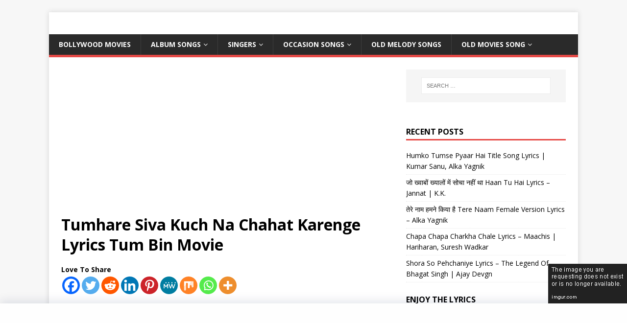

--- FILE ---
content_type: text/html; charset=utf-8
request_url: https://www.google.com/recaptcha/api2/aframe
body_size: 267
content:
<!DOCTYPE HTML><html><head><meta http-equiv="content-type" content="text/html; charset=UTF-8"></head><body><script nonce="-sxCwm03M2pGN-j0Balaqg">/** Anti-fraud and anti-abuse applications only. See google.com/recaptcha */ try{var clients={'sodar':'https://pagead2.googlesyndication.com/pagead/sodar?'};window.addEventListener("message",function(a){try{if(a.source===window.parent){var b=JSON.parse(a.data);var c=clients[b['id']];if(c){var d=document.createElement('img');d.src=c+b['params']+'&rc='+(localStorage.getItem("rc::a")?sessionStorage.getItem("rc::b"):"");window.document.body.appendChild(d);sessionStorage.setItem("rc::e",parseInt(sessionStorage.getItem("rc::e")||0)+1);localStorage.setItem("rc::h",'1769546152864');}}}catch(b){}});window.parent.postMessage("_grecaptcha_ready", "*");}catch(b){}</script></body></html>

--- FILE ---
content_type: text/css
request_url: https://lyricsgungunayein.com/wp-content/litespeed/css/387017a5d709aaca943fe6cf3a8189f8.css?ver=189f8
body_size: 13
content:
.elementor-widget-text-editor{color:var(--e-global-color-text);font-family:var(--e-global-typography-text-font-family),Sans-serif;font-weight:var(--e-global-typography-text-font-weight)}.elementor-widget-text-editor.elementor-drop-cap-view-stacked .elementor-drop-cap{background-color:var(--e-global-color-primary)}.elementor-widget-text-editor.elementor-drop-cap-view-framed .elementor-drop-cap,.elementor-widget-text-editor.elementor-drop-cap-view-default .elementor-drop-cap{color:var(--e-global-color-primary);border-color:var(--e-global-color-primary)}.elementor-776 .elementor-element.elementor-element-e600a29{color:#881089;font-family:"Poppins",Sans-serif;font-size:16px;font-weight:400}.elementor-776 .elementor-element.elementor-element-d475b8c{color:#030000}.elementor-widget-heading .elementor-heading-title{font-family:var(--e-global-typography-primary-font-family),Sans-serif;font-weight:var(--e-global-typography-primary-font-weight);color:var(--e-global-color-primary)}.elementor-776 .elementor-element.elementor-element-7888f6d{text-align:center}.elementor-776 .elementor-element.elementor-element-7888f6d .elementor-heading-title{font-family:"Poppins",Sans-serif;font-size:19px;color:#4054B2}.elementor-776 .elementor-element.elementor-element-7dd4b7a{text-align:center;color:#085A28;font-family:"Roboto",Sans-serif;font-size:17px;font-weight:400}.elementor-776 .elementor-element.elementor-element-f2be81f .elementor-wrapper{--video-aspect-ratio:1.77777}.elementor-776 .elementor-element.elementor-element-5bdfba9 .elementor-heading-title{font-family:"Poppins",Sans-serif;font-size:18px;color:#4054B2}.elementor-776 .elementor-element.elementor-element-5cb16ea{color:#0B4B24;font-family:"Roboto",Sans-serif;font-size:17px;font-weight:400}.elementor-776 .elementor-element.elementor-element-f6bf9fe .elementor-heading-title{font-size:15px;color:#9333AD}